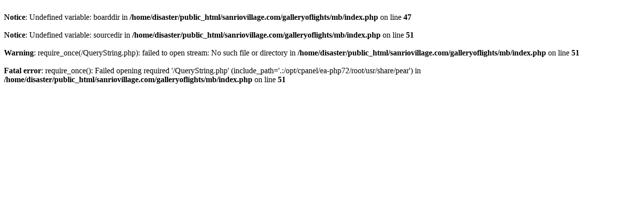

--- FILE ---
content_type: text/html; charset=UTF-8
request_url: http://www.galleryoflights.org/mb/index.php?topic=195.msg20567
body_size: 789
content:
<br />
<b>Notice</b>:  Undefined variable: boarddir in <b>/home/disaster/public_html/sanriovillage.com/galleryoflights/mb/index.php</b> on line <b>47</b><br />
<br />
<b>Notice</b>:  Undefined variable: sourcedir in <b>/home/disaster/public_html/sanriovillage.com/galleryoflights/mb/index.php</b> on line <b>51</b><br />
<br />
<b>Warning</b>:  require_once(/QueryString.php): failed to open stream: No such file or directory in <b>/home/disaster/public_html/sanriovillage.com/galleryoflights/mb/index.php</b> on line <b>51</b><br />
<br />
<b>Fatal error</b>:  require_once(): Failed opening required '/QueryString.php' (include_path='.:/opt/cpanel/ea-php72/root/usr/share/pear') in <b>/home/disaster/public_html/sanriovillage.com/galleryoflights/mb/index.php</b> on line <b>51</b><br />
